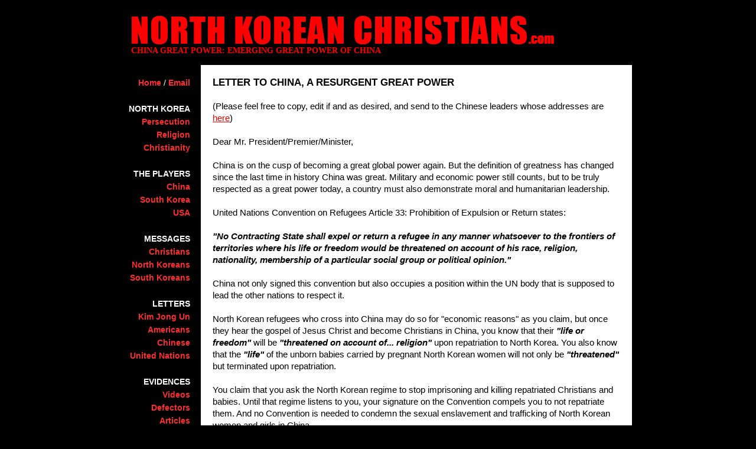

--- FILE ---
content_type: text/html
request_url: https://northkoreanchristians.com/china-great-power.html
body_size: 2947
content:
<!DOCTYPE html PUBLIC "-//W3C//DTD XHTML 1.0 Transitional//EN" "http://www.w3.org/TR/xhtml1/DTD/xhtml1-transitional.dtd">

<html xmlns="http://www.w3.org/1999/xhtml">



<head>

<meta name="viewport" content="width=870"/>





<meta http-equiv="Content-Language" content="en-us" />

<meta http-equiv="Content-Type" content="text/html; charset=utf-8" />

<title>Great Power China: The Resurgent Great Power China</title>

<meta name="keywords" content="China great power,china,power,great power,great,china great" />

<meta name="description" content="Is China a great power or isn't China a great power? China is becoming a

great power economically but is that enough to qualify China as a great power? China as a great power ..." />

<link rel="stylesheet" type="text/css" href="styles.css" />

<style type="text/css">
.style1 {
	background-color: #FFFFFF;
}
</style>

</head>



<body style="margin: 0">



<div style="position: relative; z-index: 1; visibility: visible;" id="Canvas">



<div style="position: relative; z-index: 4; visibility: visible;" id="Masthead">

<img alt="Korea" longdesc="Korea" src="images/North-Korean-Christians.png" width="855" height="53" />

<h1>CHINA GREAT POWER: EMERGING GREAT POWER OF CHINA</h1></div>



<table>

	<tr>

		<td class="Navlinks">

<a href="index.html">Home</a> / <a href="/cdn-cgi/l/email-protection#5b3530381b3534292f333034293e3a3538332932282f323a352875383436">Email</a><br /><br />

<span class="headings">NORTH KOREA</span><br />
<a href="persecution-christian.html">Persecution</a><br />
<a href="religion-north-korea.html">Religion</a><br />
<a href="christianity-north-korea.html">Christianity</a><br /><br />

<span class="headings">THE PLAYERS</span><br />
<a href="china-north-koreans.html">China</a><br />
<a href="reunification-south-korea.html">South Korea</a><br />
<a href="human-rights-act.html">USA</a><br /><br />

<span class="headings">MESSAGES</span><br />
<a href="atrocities-north-korean.html">Christians</a><br />
<a href="elite.html">North Koreans</a><br />
<a href="unification-korea.html">South Koreans</a><br /><br />

<span class="headings">LETTERS</span><br />
<a href="Kim-Jong-Un.html">Kim Jong Un</a><br />
<a href="us-policy-towards-north-korea.html">Americans</a><br />
<a href="china-great-power.html">Chinese</a><br />
<a href="united-nations-north-korea.html">United Nations</a><br /><br />

<span class="headings">EVIDENCES</span><br />
<a href="videos-north-korea.html">Videos</a><br />
<a href="defectors.html">Defectors</a><br />
<a href="articles-north-korea.html">Articles</a><br />
<a href="reports.html">Reports</a><br /><br />

<span class="headings">PROFILES</span><br />
<a href="kim-ilsung.html">Kim Il Sung</a><br />
<a href="jongil-kim.html">Kim Jong Il</a><br />
<a href="jongun-kim.html">Kim Jong Un</a><br />
<a href="juche-idea.html">Juche Idea</a><br />
<a href="dprk.html">DPRK</a><br />
<a href="military-power.html">Military Power</a><br />
<a href="food-aid.html">Food Aid</a><br />
<a href="children.html">Children</a><br /><br />

<span class="headings">CONTACTS</span><br />
<a href="websites-north-korea.html">Websites</a><br />
<a href="dprk-embassy.html">North Korea</a><br />
<a href="china-state-council.html">China</a><br />
<a href="chung-wa-dae.html">South Korea</a><br />
<a href="white-house.html">USA</a><br />
<a href="contact-united-nations.html">United Nations</a><br /><br />
<a href="visitors.html">Visitor Emails</a><br /><br />
</td>

		<td class="top"><div style="position: relative; z-index: 3; visibility: visible;" id="Text">

<h2>LETTER TO CHINA, A RESURGENT GREAT POWER</h2>

<br />
(Please feel free to copy, edit if and as desired, and send to the Chinese leaders whose addresses are <a href="china-state-council.html">here</a>)<br />

<br />
Dear Mr. President/Premier/Minister,<br />
<br />

China is on the cusp of becoming a great global power again.

But the definition of greatness has changed since the last time in 
history China was great. 

Military and economic power still counts, but to be truly respected as a gre<span></span>at po<span></span>wer 

today, a country must also demonstrate moral and humanitarian leadership.<br />

<br />
United Nations Convention on Refugees Article 33: Prohibition of Expulsion or Return states:<br />
<br />
<strong><em>&quot;No Contracting State shall expel or return a refugee in any manner 
whatsoever to the frontiers of territories where his life or freedom would be 
threatened on account of his race, religion, nationality, membership of a 
particular social group or political opinion.&quot; </em></strong><br />

<br />

China not only signed this convention but also occupies a position within the UN 
body that is supposed to 

lead the other nations to respect it.<br />

<br />
North Korean refugees who cross into China may do so for "economic reasons" as you claim, but once they hear the 
gospel of Jesus Christ and become Christians in China,
you know that their <strong><em>&quot;life or freedom&quot;</em></strong> will be <strong><em>&quot;threatened on 

account of... religion&quot;</em></strong> upon repatriation to North Korea. You also know that the <strong>

<em>&quot;life&quot;</em> </strong>of the unborn babies carried by pregnant North Korean women will 

not only be <strong><em>&quot;threatened&quot;</em></strong> but terminated upon repatriation.<br />

<br />

You claim that you ask the North Korean regime to stop imprisoning and killing 

repatriated Christians and babies. Until that regime 

listens to you, your signature on the Convention compels you to not 

repatriate them. And no Convention is needed to condemn the sexual enslavement 

and trafficking of North Korean women and girls in China.<br />

<br />

To demonstrate that China is a &#39;modern&#39; nation and not an 
accomplice to the North Korean regime&#39;s 

crimes against humanity, please stop arresting and 

repatriating North Korean refugees, and let the UN High Commission on Refugees 

go to the border region so that 

it can help and resettle the refugees in South Korea.<br />

<br />

If you want China to be hailed as a &#39;great&#39; nation, demonstrate greatness. 

Magnanimously grant amnesty to the North Korean refugees already in China, 

announce an assistance and resettlement program in cooperation with 

<a target="_blank" href="http://www.unhcr.org/cgi-bin/texis/vtx/home">UNHCR</a>, and 

severe punishments for anyone caught enslaving or trafficking women and girls. <br />

<br />

The greatness of a country is measured by how it welcomes not the most privileged guests on its soil, but 

the least privileged and the most vulnerable.<br />
<br />
Sincerely,<br />
<br />
(Signed)<br />
<br />
Your name<br />
Address<br />



<div style="position: relative; z-index: 3; visibility: visible;" id="Navbar">

<a href="us-policy-towards-north-korea.html">&nbsp;◄</a><a href="united-nations-north-korea.html">►&nbsp;</a></div>

</div>

<div style="position: relative; z-index: 2; visibility: visible;" id="Footer">

COPYRIGHT © 2013 NORTH KOREAN CHRISTIANS.COM. ALL RIGHTS RESERVED.<br /><br /></div>



</td></tr>

</table>

</div>



<script data-cfasync="false" src="/cdn-cgi/scripts/5c5dd728/cloudflare-static/email-decode.min.js"></script><script defer src="https://static.cloudflareinsights.com/beacon.min.js/vcd15cbe7772f49c399c6a5babf22c1241717689176015" integrity="sha512-ZpsOmlRQV6y907TI0dKBHq9Md29nnaEIPlkf84rnaERnq6zvWvPUqr2ft8M1aS28oN72PdrCzSjY4U6VaAw1EQ==" data-cf-beacon='{"version":"2024.11.0","token":"94ca3b5ab4e64eab92079ff0f3f734b1","r":1,"server_timing":{"name":{"cfCacheStatus":true,"cfEdge":true,"cfExtPri":true,"cfL4":true,"cfOrigin":true,"cfSpeedBrain":true},"location_startswith":null}}' crossorigin="anonymous"></script>
</body>



</html>

--- FILE ---
content_type: text/css
request_url: https://northkoreanchristians.com/styles.css
body_size: 416
content:
body {
	font-family: Arial, Helvetica, sans-serif;
	background-color: #000000;
	text-align: center;
  	text-size-adjust: none;
  	-webkit-text-size-adjust: none;
  	-moz-text-size-adjust: none;
  	-ms-text-size-adjust: none;
}
#Canvas {
	margin: auto;
	width: 870px;
	text-align: center;
}
#Masthead {
	text-align: left;
	background-color: #000000;
	padding-top: 25px;
	padding-bottom: 11px;
	padding-left: 15px;
}

#Masthead a {
	text-decoration: none;
	color: #FF0000;
}

#Masthead a:hover {
	color: #C0C0C0;
}

.h2 {
	font-size: 58px;
	font-family: Impact;
	font-weight: normal;
	letter-spacing: 2px;
	text-align: left;
	line-height: 50px;
}
.com {
	font-size: 22px;
	font-family: Impact, "Times New Roman";
}
p {
	margin: 0 0 20px 0;
	padding: 0;
}
h1 {
	font-family: Tahoma;
	font-size: 14px;
	color: #FF0000;
	font-weight: bold;
	text-align: left;
	padding-left: 2px;
	margin-top: 0px;
	margin-bottom: 0px;
	text-transform: uppercase;
	padding-bottom: 2px;
}

h2 {
	font-weight: bold;
	text-transform: uppercase;
	font-size: 17px;
	margin-top: 0px;
	margin-bottom: 0px;
}

.Navlinks {
	background-color: #000000;
	font-family: tahoma, Arial, Helvetica, sans-serif;
	font-size: 14px;
	font-weight: normal;
	text-align: right;
	width: 114px;
	color: #FFFFFF;
	vertical-align: top;
	padding-right: 15px;
	line-height: 22px;
	padding-top: 20px;
}

.Navlinks a {
	color: #FF2D2D;
	text-decoration: none;
	font-weight: bold;
}

.Navlinks a:hover {
	color: #C0C0C0;
}

.headings {
	font-weight: bold;
}

.top {
	vertical-align: top;
}

#Text {
	float: right;
	width: 690px;
	background-color: #FFFFFF;
	font-family: Arial, Helvetica, sans-serif;
	font-weight: normal;
	color: #000000;
	font-size: 15px;
	line-height: 20px;
	text-align: left;
	padding-top: 20px;
	padding-right: 20px;
	padding-left: 20px;
	margin-bottom: 20px;
}

#Text a {
	color: #F40000;
	text-decoration: underline;
}

#Text a:hover {
	text-decoration: underline;
	color: #000000;
}
#Text a:visited {
	color: #808080;
}

#Homebar {
	text-align: center;
	font-weight: normal;
	padding-top: 35px;
	text-decoration: none;
	font-size: 50px;
	padding-bottom: 40px;
}

#Homebar a {
	text-decoration: none;
	color: #FF0000;
}

#Homebar a:hover {
	text-decoration: none;
	color: #333333;
}
#Navbar {
	text-align: center;
	font-weight: normal;
	padding-top: 15px;
	text-decoration: none;
	font-size: 21px;
	padding-bottom: 20px;
}

#Navbar a {
	text-decoration: none;
	color: #FF0000;
}

#Navbar a:hover {
	text-decoration: none;
	color: #333333;
}

#Footer {
	color: #FF0000;
	background-color: #000000;
	font-size: 13px;
	font-weight: bold;
	font-family: Arial, Helvetica, sans-serif;
	text-align: right;
	padding-bottom: 15px;
}

#Footer a {
	text-decoration: none;
	color: #FF0000;
}

#Footer a:hover {
	text-decoration: none;
	color: #FFFFFF;
}
.bold {
	font-weight: bold;
}
.bold-underline {
	font-weight: bold;
	text-decoration: underline;
}
.italics {
	font-style: italic;
}

.bold-italics {
	font-style: italic;
	font-weight: bold;
}

